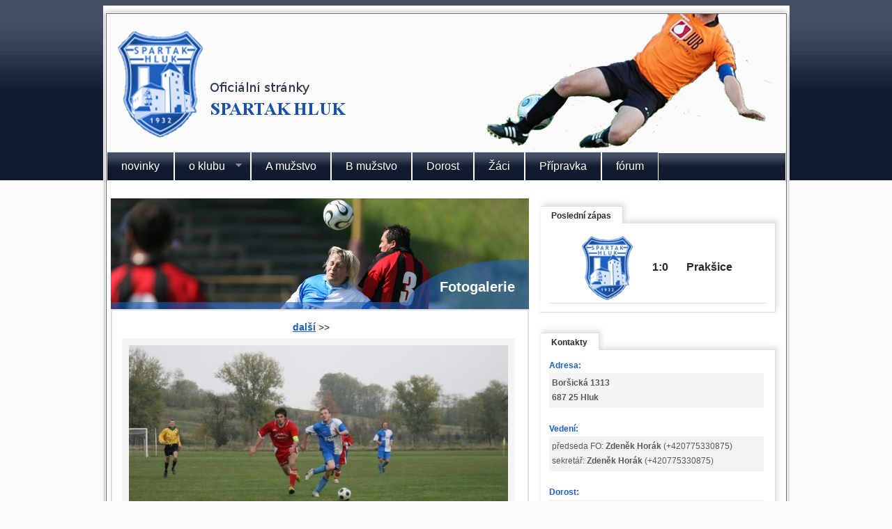

--- FILE ---
content_type: text/html; charset=utf-8
request_url: http://www.spartakhluk.cz/b-muzstvo/galerie/5/ostrozska-lhota-hluk-0809/29/
body_size: 3862
content:

<!DOCTYPE html PUBLIC "-//W3C//DTD XHTML 1.0 Transitional//EN" "http://www.w3.org/TR/xhtml1/DTD/xhtml1-transitional.dtd">
<html xmlns="http://www.w3.org/1999/xhtml" xml:lang="cs" lang="cs">
	<head>
	    <meta http-equiv="Content-Type" content="text/html; charset=utf-8" />
		<title>Spartak Hluk > B tým > Ostr. Lhota - Hluk 08/09</title>
		<link rel="shortcut icon" href="/static/tj_spartak_hluk/images/favicon.ico" type="image/x-icon" />
		<link rel="icon" href="/static/tj_spartak_hluk/images/favicon.ico" type="image/x-icon" /> 
		<meta name="keywords" content="Spartak Hluk, Spartak Hluk, Hluk, Hluk fotbal, fotbal Hluk, fotbalofsuh, ofs Uherské Hradiště, , Ostr. Lhota - Hluk 08/09" />
		<meta name="description" content="Oficiální stránky fotbalového oddílu Spartak Hluk. Město Hluk se nachází v okrese Uherské Hradiště. V současné době hraje A mužstvo Hluku Krajský přebor Zlínského kraje." />
		
	
			<link type="text/css" rel="stylesheet" href="/static/tj_spartak_hluk/css/main.css" media="screen,projection,tv"/>

			<link rel="stylesheet" media="screen,projection" type="text/css" href="/static/tj_spartak_hluk/css/colorbox.css" />
			<link rel="stylesheet" media="screen,projection" type="text/css" href="/static/tj_spartak_hluk/css/menu/superfish.css" />
			
			<script type="application/javascript" src="http://ajax.googleapis.com/ajax/libs/jquery/1.3.2/jquery.min.js"></script>
			<script type="text/javascript" src="/static/tj_spartak_hluk/js/menu/jquery-1.2.6.min.js"></script><script type="text/javascript" src="/static/tj_spartak_hluk/js/menu/jquery.bgiframe.min.js"></script><script type="text/javascript" src="/static/tj_spartak_hluk/js/menu/hoverIntent.js"></script><script type="text/javascript" src="/static/tj_spartak_hluk/js/menu/superfish.js"></script><script type="text/javascript" src="/static/tj_spartak_hluk/js/menu/supersubs.js"></script><script type="text/javascript" src="/static/tj_spartak_hluk/js/ankety.js"></script><script type="text/javascript" src="/static/tj_spartak_hluk/js/cookies.js"></script><script type="text/javascript" src="/static/tj_spartak_hluk/js/email.js"></script><script type="text/javascript" src="/static/tj_spartak_hluk/js/fotografie.js"></script><script type="text/javascript" src="/static/tj_spartak_hluk/js/mladez.js"></script><script type="text/javascript" src="/static/tj_spartak_hluk/js/zapasy.js"></script>

			
			<script type="text/javascript">
				// initialise plugins
				jQuery(function(){
					jQuery('ul.sf-menu').superfish();
				});
			</script>
		
	<script type="text/javascript" src="/static/tj_spartak_hluk/js/zapasy.js"></script>

	</head>
	<body>

		<div id="main"><div id="main2">
			<!-- HEADER -->
			<div id="header"><img style="padding: 12px 5px" src="/static/tj_spartak_hluk/images/banner.png" width="975" height="200" alt="top banner" /></div>
			<!-- END HEADER -->
			
			<!-- MENU -->
			<div id="menu">
				<ul class="sf-menu">
                	
	                	<li class="current"><a href="/" title="Spartak Hluk - homepage">novinky</a></li>
	                
	                
	                   	<li class="current">
	                   		<a href="/o-klubu/" title="Spartak Hluk - O nás">o klubu</a>
	                   		<ul>
	                   			<li><a href="/o-klubu/" title="Spartak Hluk - O nás">Úvod</a></li>
	                   			<li><a href="/o-klubu/kontakty/" title="Spartak Hluk - O nás - kontakty">Kontakty</a></li>
	                   			<li><a href="/o-klubu/ke-stazeni/" title="Spartak Hluk - O nás - ke stažení">Ke stažení</a></li>
	                   			<li><a href="/o-klubu/historie/" title="Spartak Hluk - O nás - historie">Historie</a></li>
	                   			<li><a href="/o-klubu/galerie/" title="Spartak Hluk - O nás - fotogalerie">Fotogalerie</a></li>
	                   			<li><a href="/o-klubu/archiv_clanku/" title="Spartak Hluk - O nás - archiv článků">Archiv článků</a></li>
	                   			<li><a href="/o-klubu/archiv_anket/" title="Spartak Hluk - O nás - archiv anket">Archiv anket</a></li>
	                   			<li><a href="/o-klubu/sponzori/" title="Spartak Hluk - O nás - sponzoři">Sponzoři</a></li>
	                   			<li><a href="/o-klubu/odkazy/" title="Spartak Hluk - O nás - odkazy">Odkazy</a></li>
	                   		</ul>
	                   	</li>
	                   
	                
	                	<li class="current"><a href="/a-muzstvo/zapasy/" title="Spartak Hluk - A mužstvo">A mužstvo</a>
	                	</li>
	                
	                
	                   	<li class="current"><a href="/b-muzstvo/zapasy/" title="Spartak Hluk - B mužstvo">B mužstvo</a>
	                   	</li>
	                
	               	<li class="current"><a href="/mladez/dorost/" title="Spartak Hluk - dorost">Dorost</a>
	               	</li>
	               	<li class="current"><a href="/mladez/zaci/" title="Spartak Hluk - zaci">Žáci</a>
	               	</li>
	               	<li class="current"><a href="/mladez/pripravka/" title="Spartak Hluk - pripravka">Přípravka</a>
	               	</li>
	                
	                
						<li class="current"><a href='/forum/' title="Spartak Hluk - Fórum">fórum</a></li>  
					  
					</ul>
					<div class="other"></div>
	            
			</div>
			<!-- END MENU -->
			
			<!-- SUBMENU -->
			<div id="submenu"></div>
			<!-- END SUBMENU -->
			
			<div id="container">
				<table><tr><td>
					<div class="content">
	<div>
		
			<div id="nadpis_blok" style="background-image: url('/static/tj_spartak_hluk/images/nadpisy/becko/becko-fotogalerie.png')">
				<div id="nadpis_mezera"> &nbsp;</div>
				<div id="nadpis_text">
					<span class="o-klubu-title">Fotogalerie</span>
				</div>
			</div>
		
		

<div class="prvni_clanek_popis">
	<div class="fotogalerie-navigace" id="foto">
		
		<a href="../30#foto" title="Spartak Hluk - Fotografie - ">další</a> &gt;&gt;
	</div>
	
		<div class="fotogalerie">
			<div class="foto">
				
					<a href="../30#foto" title="Spartak Hluk - Fotografie - ">
				
				<img src="/be/static/tj_spartak_hluk/galerie/ostrozska-lhota-hluk-0809-1.jpg" alt="Ostr. Lhota - Hluk 08/09" width="544" />
				
					</a>
				
			</div>
			<span class="foto-nazev">
				
			</span>
			<span class="foto-pocet">
				1/4
			</span>
		</div>
	 
	<br /><iframe src="https://www.facebook.com/plugins/like.php?href=http://www.spartakhluk.cz/b-muzstvo/galerie/5/ostrozska-lhota-hluk-0809/29/" scrolling="no"             frameborder="0" style="border:none; width:450px; height:80px"></iframe><br />
	<div id="clanek-diskuse"><div id="fb-root"></div><script src="http://connect.facebook.net/en_US/all.js#xfbml=1"></script>             <fb:comments href="http://www.spartakhluk.cz/b-muzstvo/galerie/5/ostrozska-lhota-hluk-0809/29/" num_posts="10" width="566"></fb:comments></div>
</div>
	</div>
</div>
				</td><td>
					<div id="right"><div>
	



	<div class="box matches clr" id="b" >
 		<div class="header clr">
 			<div id="b-zapasy-menu-pristi" class="hidden">
 				
				
					<h3 class="b-posledni-nadpis" onclick="zobrazSkryjElement('b-posledni')">Poslední zápas</h3>
				
			</div>
 			<div id="b-zapasy-menu-posledni" >
 				
					<h3 class="b-posledni-nadpis h3-active">Poslední zápas</h3>
				
				
 			</div>
		</div>			
		<div class="in clr">
			<div class="match-block">				
				<div>
					
					
						<div class="last-macht">
							<div  
								 id="b-posledni">
								<table class="match-box-zapas">	
									<tr>
									
										<td class="home">
											<img src="/static/tj_spartak_hluk//images/logo_small.png" alt="Spartak Hluk" width="80" />
										</td>
										<td class="center">
											1:0
										</td>
										<td class="visiting">
											Prakšice
										</td>
									
									</tr>
								</table>
									
							</div>
						</div>
					
					
					<div class="muzstvo-seznam">
					
					</div>
				</div>
			</div>
		</div>
		<span class="bottom"></span>
	</div>



	


	<div class="box ankety clr">
	 <div class="header clr">
		<h3 class="h3-active">Kontakty</h3>
	</div>
	<div class="in clr">
		<div class="kontakt-block">
			
				<div class="kontakty-block">
					<span class="kontakty-nadpis">Adresa:</span> 
					<div class="kontakty-block-vypis-right">
						<span class="strong">
							Boršická 1313<br />
							687 25 Hluk<br />
						</span>
						
						
					</div>
				</div>
			
                        
				<div class="kontakty-block">
				<div class="kontakty-nadpis">Vedení: </div>
				<div class="kontakty-block-vypis-right">
				
					
						<div>předseda FO: <span class="strong">Zdeněk Horák</span> (+420775330875)</div>
					
				
					
						<div>sekretář: <span class="strong">Zdeněk Horák</span> (+420775330875)</div>
					
				
					
				
					
				
				</div></div>
				
					
					 <div class="kontakty-block">
                                                <span class="kontakty-nadpis">Dorost: </span>
						
                                                	<div class="kontakty-block-vypis-right">
                                                        	<div class="strong">Zdeněk Horák</div>
                                                        	Tel.: +420775330875 <br />
                                                	</div>  
					
					</div>
					
				
					
					 <div class="kontakty-block">
                                                <span class="kontakty-nadpis">Starší žáci: </span>
						
                                                	<div class="kontakty-block-vypis-right">
                                                        	<div class="strong">Jaroslav Klabačka</div>
                                                        	Tel.: +420608942053 <br />
                                                	</div>  
					
                                                	<div class="kontakty-block-vypis-right">
                                                        	<div class="strong">Tomáš Minařík</div>
                                                        	Tel.: +420777119773 <br />
                                                	</div>  
					
					</div>
					
				
					
					 <div class="kontakty-block">
                                                <span class="kontakty-nadpis">Mladší žáci: </span>
						
                                                	<div class="kontakty-block-vypis-right">
                                                        	<div class="strong">Václav Škorec</div>
                                                        	Tel.: +420778069190 <br />
                                                	</div>  
					
					</div>
					
				
					
					 <div class="kontakty-block">
                                                <span class="kontakty-nadpis">Starší přípravka: </span>
						
                                                	<div class="kontakty-block-vypis-right">
                                                        	<div class="strong">Tomáš Šimoník</div>
                                                        	Tel.: +420732817975 <br />
                                                	</div>  
					
					</div>
					
				
					
					 <div class="kontakty-block">
                                                <span class="kontakty-nadpis">Mladší přípravka: </span>
						
                                                	<div class="kontakty-block-vypis-right">
                                                        	<div class="strong">Jan Brigula</div>
                                                        	Tel.: +420723831523 <br />
                                                	</div>  
					
					</div>
					
				
                        
			
				<div class="kontakty-mapa-link">
					<a href="/o-klubu/kontakty/" title="Spartak Hluk - O nás - kde nás najdete">Kde nás najdete</a>
				<!-- 
					<div id="show-map-zobraz" onclick="zobrazMapu()">Ukázat na mapě</div>
					<div id="show-map-skryj" class="hidden" onclick="skryjMapu()">Skrýt mapu</div>
				<div class="hidden" id="map">
					<iframe src="http://amapy.centrum.cz/embedmap?w=567&amp;h=350&amp;z=18&amp;mc=b;ct;&amp;n[0]=TJ%20Spartak%20Hluk&amp;nc[0]=blue&amp;d[0]=&amp;i[0]=point-blue&amp;p[0]=48.9860008,17.5271847" width="567" height="350" frameborder="0"></iframe>
				</div>
				-->
				</div>
			
		</div>
	</div>
	<span class="bottom"></span>
</div>

	<div style="margin-right: 10px; border: 1px solid #d2d2d2; widht: 300px; text-align: center; height: 260px"><iframe scrolling="no" frameborder="0" allowtransparency="true"             style="border:none; overflow:hidden; width:295px; height:255px;"             src="http://www.facebook.com/plugins/likebox.php?href=http%3A%2F%2Fwww.facebook.com%2Fpages%2FSpartak-Hluk%2F200241376739007&width=295&border_color=%23ffffff&colorscheme=light&show_faces=true&stream=false&header=false&height=255">             </iframe></div>
</div></div>
				</td></tr></table>
			</div>

		</div></div>
		
		<!-- FOOTER -->
		<div id="footer">
			
			<div id="sponsor">
				<div class="sponzor_typ">Sponzoři</div>
				<div id="sponsor_detail">
				
					<span class="odkaz_link">
					
						<a href="https://machin.cz/" target="_blank" title="Machin.cz"><img border="0" src="/be/static/tj_spartak_hluk/ostatni/sponzori/MACHIN_Logo_1.png" alt="Machin.cz" /></a>
					
					</span>
				
					<span class="odkaz_link">
					
						<a href="http://www.mestohluk.cz/" target="_blank" title="Město Hluk"><img border="0" src="/be/static/tj_spartak_hluk/ostatni/sponzori/hluk.PNG" alt="Město Hluk" /></a>
					
					</span>
				
					<span class="odkaz_link">
					
						<a href="https://www.kr-zlinsky.cz/" target="_blank" title="Zlínský kraj"><img border="0" src="/be/static/tj_spartak_hluk/ostatni/sponzori/logo-zlinsky-kraj_2.png" alt="Zlínský kraj" /></a>
					
					</span>
				
					<span class="odkaz_link">
					
						<a href="https://www.mionkovo.cz/" target="_blank" title="Mionkovo"><img border="0" src="/be/static/tj_spartak_hluk/ostatni/sponzori/mionkovo.png" alt="Mionkovo" /></a>
					
					</span>
				
				</div>
				<span class="sponsor_all">
				
					<a href="/o-klubu/sponzori/" title="Spartak Hluk - O nás - sponzoři">Všichni sponzoři</a>
				
				</span>
			</div>
			
			<div class="footer-bottom">
				<span class="copyright">© Copyright <a href="mailto:horakz@email.cz" title="autor: Zdeněk Horák">Zdenek Horák</a>, 2011</span>
				<span class="mapa_stranek"><a href="/mapa-stranek/" title="Spartak Hluk - mapa stránek">Mapa stránek</a></span>
			</div>
		</div>
		<!-- END FOOTER -->		
		<script type="text/javascript">
			var _gaq = _gaq || [];
			_gaq.push(['_setAccount', 'UA-23671935-1']);
			_gaq.push(['_trackPageview']);
			
			(function() {
				var ga = document.createElement('script'); ga.type = 'text/javascript'; ga.async = true;
			    ga.src = ('https:' == document.location.protocol ? 'https://ssl' : 'http://www') + '.google-analytics.com/ga.js';
			    var s = document.getElementsByTagName('script')[0]; s.parentNode.insertBefore(ga, s);
			})();
		</script>
	</body>
</html>


--- FILE ---
content_type: text/css
request_url: http://www.spartakhluk.cz/static/tj_spartak_hluk/css/main.css
body_size: 3765
content:
.html, body, div, span, object, iframe, h1, h2, h3, h4, h5, h6, p, blockquote, pre, a, abbr, acronym, address, code, del, dfn, em,
img, q, dl, dt, dd, ol, ul, li, fieldset, form, label, legend, input, button, select, table, caption, tbody, tfoot, thead, tr, th, td {
	margin: 0;
}

body {
	background: #fbfbfb url("../images/pozadi.gif") repeat-x scroll left top;
	width: 100%;
	line-height: 1.35em;
	font-family: Arial, Helvetica, sans-serif;
	color: #515a60;
	text-align: center;
}

body * { text-align: left;}

hr {
	color: #DCDEDF;	
}


.center {
	text-align: center;
}

.right {
	text-align: right;
}

a {
	color: #1e60bf;
	text-decoration: underline;	
}

a:hover {
	text-decoration: none;	
}

.odsazeni {
	margin-left: 30px;
}

.red {
	color: red;
}

/*** HIDDEN ***/
.hidden {
	display: none;
}

/*** CLEAR ***/
.clear { 
	clear: both; 
}

/*** STRONG ***/
.strong {
	font-weight: bold;
}

.no-strong {
	font-weight: normal;
}

td {
	vertical-align: top;	
}

/*** HEADER ***/
#header {
	height: 194px;
	background: url("../images/border/header_border.gif") no-repeat scroll center top transparent;
}

#main {
	background: white url("../images/border/border_left.png") repeat-y left top;
	width: 985px;
	margin: .5em auto 0;
}

#main2 {
	background: transparent url("../images/border/border_right.png") repeat-y right top;
}

/*** MENU ***/
#menu {
	margin: 0 5px 0 5px;
	background: url("../images/menu/menu_background.gif") repeat-x scroll left top transparent;
}

#menu .other {
	margin-top: 0px;
	border-top:	1px solid #CFDEFF;
	border-right: 1px solid #fff;
	padding: 0.75em 1em;
	height: 43px;
}

/*** SUBMENU ***/
#submenu {
	margin: -27px 5px 0 5px;
	background: grey;
	border-top: 2px solid white;
	margin-bottom: 17px;
	border-right: 1px solid white;
	border-left: 1px solid white;
}

#submenu .submenu_item {
	border-right: 1px solid white;
	padding: 4px 10px 10px 10px;
}

#submenu .submenu_item a {
	color: white;
	font-size: 0.8em;
}

#submenu .submenu_item a:hover {
	text-decoration: none;
}

/*** MAIN ***/
#container {
	padding: 0 4px 0 4px;
	margin-top:
}

.content {
	width: 600px;
	padding: 4px 4px 4px 4px;
	float:left;
}

#right {
	padding: 4px 4px 4px 4px;
}

/*** CLANKY ***/
#prvni_clanek_all {
	margin-bottom: 14px;	
}

div#prvni_clanek_mezera {
    height: 224px;
    width: 600px;
}

div#prvni_clanek {
    color: #FFFFFF;
    font-size: 90%;
    margin-left: 10px;
}

div#prvni_clanek a {
    color: #FFFFFF;
    display: block;
    text-decoration: none;
    padding: 10px;
}

div#prvni_clanek em {
    float: right;
    font-style: normal;
}

div#prvni_clanek .clanek-first span.title {
    font-size: 130%;
    font-weight: bold;
}

div#prvni_clanek span.perex {
    color: #FFFFFF;
    display: block;
    font-size: 95%;
    margin: 2px 1px 0;
}

.clanek-first {
	background: none repeat scroll 0 0 rgba(30, 96, 191, 0.559);
	margin-left: -10px;
  	height: 65px;
    width: 600px;
}

.clanek-first:hover {
	background: none repeat scroll 0 0 rgba(30, 96, 191, 0.7);
	margin-left: -10px;
  	height: 65px;
    width: 600px;
}

.prvni_clanek_popis {
	padding: 14px;
	border: 2px solid #dcdedf;
	font-size: 0.9em;
	text-align: justify;	
}

.dalsi_clanek {
	margin: 7px 0 0 0;
	height: 53px;	
	padding: 6px 10px 6px 6px;
	background: none repeat scroll 0 0 #F4F4F4;
	border: 2px solid #dcdedf;
}

.forum_dalsi_clanek {
	margin: 7px 0 0 0;
	height: 23px;	
	padding: 6px 10px 6px 6px;
	background: none repeat scroll 0 0 #F4F4F4;
	border: 2px solid #dcdedf;
}

.dalsi_clanek a {
    color: #1e60bf;
    display: block;
    text-decoration: none;
}

.dalsi_clanek:hover {
    background: none repeat scroll 0 0 #ffffff;
}

.dalsi_clanek em {
    float: right;
    font-style: normal;
    font-size: 0.9em;
    color: #282B2D;
}

.forum_dalsi_clanek em {
    float: right;
    font-style: normal;
    font-size: 0.9em;
    color: #282B2D;
}

.dalsi_clanek span.title {
    font-size: 130%;
    font-weight: bold;
}

.forum_dalsi_clanek span.perex {
    display: block;
    font-size: 95%;
    margin: 2px 1px 0;
    color: #282B2D;
}

.dalsi_clanek span.perex {
    display: block;
    font-size: 95%;
    margin: 2px 1px 0;
    color: #282B2D;
}

/*** BOXY ***/
.clr:after	{	
	content: "."; 
	display: block;
	height: 0; 
	line-height:0; 
	font-size:0; 
	clear: both; 
	visibility: hidden; 
}

.clr {	
	display: block;
}

.box {
	margin-bottom: 15px;
	padding-left: 15px;
	background: transparent url("../images/box/bg-box-left.png") 0 0 repeat-y;
	position: relative;
	font-size: 75%;
	width: 337px;
}

.box2 {
	margin-bottom: 15px;
	padding-left: 15px;
	background: transparent url("../images/box/bg-box-left.png") 0 0 repeat-y;
	position: relative;
	font-size: 75%;
	width: 593px;
}

.box .in, .box2 .in {
	padding: 12px 23px 16px 2px;
	background: transparent url("../images/box/bg-box-right.png") 100% 0 repeat-y;
}

.box .header, .box2 .header {
	background: transparent url("../images/box/bg-box-header.png") 100% 100% no-repeat;
}

.box .header .h3-active, .box2 .header .h3-active {
	padding: 13px 27px 0 5px;
	cursor: auto;
	background: transparent url("../images/box/bg-box-title.png") 100% 0 no-repeat;
	text-decoration: none;
}

.box .header h3, .box2 .header h3 {
	float: left;
	margin-bottom: 0;
	margin-right: 4px;
	cursor: pointer;
	padding: 1px 10px 0 10px;
	line-height: 23px;
	color: #282b2d;
	font-weight: bold;
	font-size: 0.98em;
	font-family: Arial,Helvetica,sans-serif;
	background: transparent url("../images/box/bg-box-title-noactive.png") 100% 0% no-repeat;
	text-decoration: underline;
}

.box .header h3:hover, .box2 .header h3:hover {
	text-decoration: none;
}

.box .bottom, .box2 .bottom {
	position: absolute;
	bottom: 0;
	left: 0;
	margin: 0 0 0 4px;
	width: 100%;
	height: 14px;
	background: transparent url("../images/box/bg-box-bottom.png") 100% 0 no-repeat;
	_width: 100%;
	_padding-right: 15px;
}

/*** BOX ZAPASY ***/
.matches .match-block .next-macht div {
	margin-bottom: 20px;
	text-align: center;
}

.match-box-zapas {
	color: #303b51;
	font-size: 1.3em;
	width: 310px;
}

.matches .match-block .next-macht .home {
    width: 120px;
    text-align: right;
    vertical-align: middle;
}

.matches .match-block .next-macht .center {
	text-align: center;
    vertical-align: middle;
}

.matches .match-block .next-macht .visiting {
    width: 120px;
    text-align: left;
    vertical-align: middle;
}

.match-box-vysledek {
	font-size: 1.2em;
	text-align: center;
}

.matches .match-block .next-macht table {
    background: url("../images/box/bg-vs.png") no-repeat scroll 50% 47px transparent;
    color: #282B2D;
    font-weight: bold;
    width: 320px;
}

.muzstvo-seznam {
	border-top: 1px solid #DCDEDF;
}

.muzstvo-seznam-mladez {
	border-top: 1px solid #DCDEDF;
	border-bottom: 1px solid #DCDEDF;
	padding-bottom: 12px;
}

.zapasy_linky {
	padding-top: 14px;
	margin-left: -30px;
}

.zapasy_linky li {
	display: inline;
	border: 1px solid #131c2f;
	background: #5e77aa;	
	padding: 4px 4px 4px 4px;
	color: white;
	margin-right: 7px;
	cursor: pointer;
	text-decoration: underline;	
}

.zapasy_linky li:hover {
	text-decoration: none;	
}	

.mladez-button {
	padding-bottom: 12px;
	border-bottom: 1px solid #DCDEDF;
}

.matches .match-block .last-macht table {
    color: #282B2D;
    font-weight: bold;
    width: 320px;
}

.matches .match-block .last-macht .home {
    width: 120px;
    text-align: right;
    vertical-align: middle;
}

.matches .match-block .last-macht .center {
	text-align: center;
    vertical-align: middle;
}

.matches .match-block .last-macht .center a {
	text-decoration: none;
}

.matches .match-block .last-macht .center a:hover {
	text-decoration: underline;
}

.matches .match-block .last-macht .visiting {
    width: 120px;
    text-align: left;
    vertical-align: middle;
}

.matches .match-block .last-macht .branky {
    padding-bottom: 20px;
}

.matches .match-block .last-macht .branka {
    margin-left: 20px;
    display: block;
}

/*** BOX ANKETY ***/
.box-anketa-nadpis {
	font-size: 1.0em;
	margin-bottom: 7px;
	color: #1e60bf;
	font-weight: bold;
}

.moznosti {
	margin-bottom: 7px;
}

.moznost_main {
	background: none repeat scroll 0 0 #F4F4F4;	
	margin-bottom: 3px;
	height: 48px;
}

.moznost {
	padding: 3px 30px 3px 14px;
}

.hr-anketa {
	color: #DCDEDF;
	margin: 20px 0 17px 0;
}

.anketa-text {
	float: left;
    width: 228px;
}

.anketa-text a {
	font-weight: bold;
    color: #282B2D;	
    cursor: pointer;
}

.anketa-text a:hover {
	text-decoration: none;
}

.anketa-bar {
    background: url("../images/box/anketa-bar.png") no-repeat scroll 0 0 transparent;
    clear: both;
    float: left;
    height: 5px;
    line-height: 5px;
    margin-top: 5px;
    padding: 1px;
    width: 228px;
}

.anketa-bar img {
    background: url("../images/box/anketa-act.bmp") no-repeat scroll 0 0 transparent;
    margin-bottom: 2px;
}

.anketa-ratio {
    float: right;
    font-weight: bold;
    line-height: 100%;
    margin-top: 2px;
}

.anketa-archiv {
	margin: 0px 10px 0 0;
	float: right;	
}

.anketa-archiv a {
	color: #1e60bf;
	font-weight: bold;
}

.anketa-archiv a:hover {
	text-decoration: none;
}

/*** BOX KONTAKTY ***/
.kontakty-nadpis {
	color: #1e60bf;
	font-weight: bold;
	font-size: 1em;
}

.kontakty-block {
	margin-bottom: 20px;	
}

.kontakty-block table {
	width:566px	
}

#kontakty-block-adresa {
	background: none repeat scroll 0 0 #F4F4F4;		
	padding: 4px 4px 4px 4px;
}

.kontakty-block-vypis {
	background: none repeat scroll 0 0 #F4F4F4;		
	padding: 4px 4px 4px 4px;
	height: 120px;
	width:290px;
}

.kontakty-block-vypis-right {
	background: none repeat scroll 0 0 #F4F4F4;		
	padding: 4px 4px 4px 4px;
	width:300px;
}
/**
#show-map-zobraz {
	color: #1e60bf;
	font-weight: bold;
	text-decoration: underline;
}

#show-map-zobraz:hover {
	text-decoration: none;
	cursor: pointer;
}

#show-map-skryj {
	color: #1e60bf;
	font-weight: bold;
	text-decoration: underline;
}

#show-map-skryj:hover {
	text-decoration: none;
	cursor: pointer;
}
***/
.kontakty-mapa-link a {
	color: #1e60bf;
	font-weight: bold;
	text-decoration: underline;
}

.kontakty-mapa-link a:hover {
	text-decoration: none;
}

/*** FOOTER ***/
#footer {
	width: 985px;
	margin: 0 auto 0;
	padding: 20px 0 0 0;
	background: url("../images/border/border_footer.gif") no-repeat scroll center top transparent;
}

#footer .sponzor_typ {
	display: none;	
}

#footer #sponsor {
	width:970px;
	margin: 0 auto 0;
    background: url("../images/sponzori.jpg") repeat-x scroll left top transparent;
    clear: both;
    height: 90px;
    padding-top: 10px;
    border-top: 1px solid black;
}

#footer #sponsor_detail {
	text-align: center;
}

#footer .sponsor_all {
	float: right;	
	margin: 0 10px 20px 0;
}

#footer .sponsor_all a {
	color: #1e60bf;
	font-weight: bold;
	font-size: 0.8em;
}

#footer .sponsor_all a:hover {
	text-decoration: none;
}

#footer .sponsor_logo {
	margin: 0 10px 0 10px;	
}


#footer #odkaz {
	width:970px;
	margin: 0 auto 0;
    background: url("../images/odkazy.jpg") repeat-x scroll left top transparent;
    clear: both;
    height: 120px;
    padding-top: 10px;
    border-top: 1px solid black;
    border-bottom: 1px solid #a2a2a2;
}

#footer #odkaz_detail {
	text-align: center;
}

#footer .odkaz_link {
	margin: 0 10px 0 10px;	
}

/*** O KLUBU ***/
.o-klubu-title {
	float: right;
	padding: 4px 10px 10px 10px;
	font-size: 1.4em;	
	font-weight: bold;
}

/*** NADPISY ***/
div#nadpis_mezera {
    height: 114px;
    width: 600px;
}

div#nadpis_text {
    color: #FFFFFF;
    font-size: 90%;
    height: 45px;
    line-height: 135%;
    margin: 0 10px;
}

/*** KONTAKTY ***/
.kontakty-informace {
	padding: 5px;
	margin-top: 8px;
}

.kontakty-foto {
	float: left; 
	padding: 5px;
}

/*** O KLUBU ***/
.o-klubu-souteze {
	border-bottom: 1px solid white;
}

.souteze {
	padding: 7px 10px 7px 10px;	
}

.o-klubu-pozn {
	margin-top: 10px;	
}

/*** GALERIE ***/
.all_galerie {
	width: 566px;
	background: none repeat scroll 0 0 #F4F4F4;	
	padding: 10px 20px 10px 20px;
	margin-bottom: 10px;
}

.galerie-nazev-text {
	color: #1e60bf;
	font-weight: bold;
}

.galerie-nazev-text:hover {
	text-decoration: none;
}

.galerie-foto {
	text-align: center;	
	width: 110px;
}

.galerie-nazev {
	text-align: center;	
	width: 110px;
	vertical-align: bottom;	
}

.galerie-sloupec {
	width: 110px;
}

/*** FOTOGALERIE ***/
.fotogalerie {
	width: 544px;
	background: none repeat scroll 0 0 #F4F4F4;	
	padding: 10px;	
	margin-bottom: 10px;
}

.fotogalerie .foto {
	text-align: center;
}

.fotogalerie-navigace {
	color: #282B2D;
	width: 544px;
	text-align: center;
	margin-bottom: 5px;
}

.fotogalerie-navigace a {
	color: #1e60bf;
	font-weight: bold;
}

.fotogalerie-navigace a:hover {
	text-decoration: none;
}

.fotogalerie .foto-nazev {
	padding-left: 7px;
}

.fotogalerie .foto-pocet {
	float: right;
	padding-right: 7px;
}

/*** ALL SPONSORS ***/
.all_sponsor {
	width: 566px;
	background: none repeat scroll 0 0 #F4F4F4;	
	padding: 10px 20px 10px 20px;
	margin-bottom: 10px;
}

.all_sponsor .sponsor_logo {
	margin: 0 15px 0 15px;
	text-align: center;	
	width: 110px;
	vertical-align: bottom;	
}

/*** ALL LINKS ***/
.all_link {
	width: 566px;
	background: none repeat scroll 0 0 #F4F4F4;	
	padding: 10px 20px 10px 20px;	
	margin-bottom: 10px;
}

.all_link .link_logo {
	margin: 0 15px 0 15px;	
	text-align: center;	
	width: 110px;
	vertical-align: bottom;	
}

/*** ZAPAS ***/
.zapas-table {
	width: 570px;
}

.zapas-table thead tr th {
	background: none repeat scroll 0 0 #515A60;
	color: #ffffff;
	padding: 7px 10px;
	font-size: 12px;
	vertical-align: top;
}

.zapas-table tbody tr td {
	padding: 7px 10px;
	font-size: 12px;
	vertical-align: top;
	border-top: 2px solid white;
}

.zapas-table tbody tr td a {
	text-decoration: none;
}

.zapas-table tbody tr td a:hover {
	text-decoration: underline;
}

.zapas-table .sude {
	background: none repeat scroll 0 0 #E7E7E7;
}

.zapas-table .liche {
	background: none repeat scroll 0 0 #F8F8F8;
}

/*** ZAPAS DETAIL ***/
#zapas-table-detail {
	width: 570px;
	background: none repeat scroll 0 0 #F4F4F4;
	margin-bottom: 10px;
}

#zapas-table-detail tr td {
	font-size: 18px;
	vertical-align: middle;
	padding: 7px;
}

#zapas-table-detail .vysledek {
	font-size: 20px;
	color: #1e60bf;
	text-align: center;
	font-weight: bold;
}

.zapas-detail-datum {
	float: right;
	font-size: 13px;
}

#zapas-detail-clanek {
	margin-bottom: 10px;
}

#table-sestava {
	width: 280px;	
}

.zapas-detail-sestava {
	width: 280px;	
}

#table-sestava .sude {
	background: none repeat scroll 0 0 #E7E7E7;
}

#table-sestava .liche {
	background: none repeat scroll 0 0 #F8F8F8;
}

#table-sestava thead tr th {
	background: none repeat scroll 0 0 #515A60;
	color: #ffffff;
	padding: 7px 10px;
	font-size: 12px;
	vertical-align: middle;
}

#table-sestava tbody tr td {
	padding: 7px 10px;
	font-size: 12px;
	vertical-align: top;
	border-top: 2px solid white;
}

#table-detail-sestava {
	margin-bottom: 10px;
	width: 570px;
}

/*** PAGINATOR ***/
#paginator {
	text-align: center;
	margin: 8px;
}

#paginator .item {
	margin: 3px;
	padding: 3px 3px 3px 3px;
}

#paginator .item a {
	text-decoration: none;	
}

#paginator .select-item {
	color: #515A60;	
	font-weight: bold; 	
}

#paginator .item a:hover {
	color: #515A60;	
}

/*** ARCHIV ANKET ***/
#archiv-anket {
	width: 273px;
	padding-left: 4px;
	font-size:13px;
}

.archiv-anketa-bar {
    background: url("../images/box/archiv-anketa-bar.png") no-repeat scroll 0 0 transparent;
    clear: both;
    float: left;
    height: 5px;
    line-height: 5px;
    margin-top: 5px;
    padding: 1px;
    width: 228px;
}

.archiv-anketa-bar img {
    background: url("../images/box/archiv-anketa-act.bmp") no-repeat scroll 0 0 transparent;
    margin-bottom: 2px;
}

.archiv-anketa-ratio {
    float: right;
    font-weight: bold;
    line-height: 100%;
    margin-top: -12px;
}

.archiv-moznost {
	padding: 3px 30px 3px 14px;
}

.anketa-text {
	font-weight: bold;
    color: #282B2D;	
}

/*** GALERIE BOX ***/
#galerie-box {
	width: 570px;
}

#galerie-box .item {
	width: 190px;
	background: none repeat scroll 0 0 #F4F4F4;
	vertical-align: bottom;
}

#galerie-box .item-div {
	text-align: center;
	padding: 4px;
}

#souteze-block-vypis {
	background: none repeat scroll 0 0 #F4F4F4;		
	padding: 4px 4px 4px 4px;
	width:470px;
}

/*** COPYRIGHT ***/
.footer-bottom {
	font-size: 12px;
	margin-top: 4px;
	margin-bottom: 20px;
}

.copyright {
	margin-left: 20px;
}

.mapa_stranek {
	margin-right: -100px;
	text-align: right;
	float: right;
}

.mapa_stranek a {
	color: grey;
	text-decoration: none;
}

.mapa_stranek a:hover {
	text-decoration: underline;
}

/*** TABULKA ***/
#table-tabulka {
	width: 567px;	
}

#table-tabulka .sude {
	background: none repeat scroll 0 0 #E7E7E7;
}

#table-tabulka .liche {
	background: none repeat scroll 0 0 #F8F8F8;
}

#table-tabulka thead tr th {
	background: none repeat scroll 0 0 #515A60;
	color: #ffffff;
	padding: 7px 10px;
	font-size: 12px;
	vertical-align: middle;
}

#table-tabulka tbody tr td {
	padding: 7px 10px;
	font-size: 12px;
	vertical-align: top;
	border-top: 2px solid white;
}

/**** MAPA STRANEK ***/
#mapa-stranek {
	font-size: 12px;	
}

.margin-bottom {
	margin-bottom: 8px;	
}

/*** NAVIGATION ****/
.navigation {
    font-size: 12px;
    margin-top: -14px;	
}

.sestava-line {
	padding: 50px;
	border-top: 2px solid red;
}

/**** 404 ***/
.error404 {
	margin-bottom: 15px;
	margin-left: 10px;
	font-size: 14px;
}


/*** FORUM ***/
.forum {
	padding: 10px;
	background: none repeat scroll 0 0 #F4F4F4;
	font-weight: bold;
    color: #282B2D;	
}

.forum .forum-item {
	margin-bottom: 10px;
}

.send-form {
	height: 42px;
	display: block; 
	padding-top: 12px;
	background: url('../images/icon/check.png') no-repeat scroll 0 0 transparent;";
}

.send-form .active {
	padding-left: 60px;
	font-weight: bold;
	font-size: 15px;
}

--- FILE ---
content_type: application/javascript
request_url: http://www.spartakhluk.cz/static/tj_spartak_hluk/js/email.js
body_size: 183
content:
var m_ = "mailto:";
var a_ = "@";
var d_ = ".";

function mail2(name, dom, tl, params, display)
{
	document.write('<a href="'+m_+e(name,dom,tl)+params+'">'+display+'</a>');
}
function e(name, dom, tl)
{
	var s = name+a_+dom+d_+tl;
	return s;
}


--- FILE ---
content_type: application/javascript
request_url: http://www.spartakhluk.cz/static/tj_spartak_hluk/js/fotografie.js
body_size: 173
content:
function PosunFotku(id) {
	alert(id);
	$.ajax({
		url: '../'+id,
		async: false,
		success: function (data) {
			var new_data = $('#prvni_clanek_popis').html();
			alert(data);
			$('#prvni_clanek_popis').html('aaaas');
		}
	});
}

--- FILE ---
content_type: application/javascript
request_url: http://www.spartakhluk.cz/static/tj_spartak_hluk/js/ankety.js
body_size: 686
content:
function Hlasuj(anketa, moznost, pocet) {
	$(document).ready(function () {
		var pom = 'anketa-'+anketa;
		if ($.cookies.get(pom) <= (pocet-1)) {
			$.ajax({
				url: '/anketa/vote/?anketa='+anketa+'&moznost='+moznost,
				async: false,
				dataType: 'json',
				success: function(data) {
					var nastaveni = {expiresAt: new Date( 2013, 1, 1 ), secure: false };
					var count
					if ($.cookies.get(pom)) {
						count = $.cookies.get(pom) + 1;
					} else {
						count = 1;
					}
					$.cookies.set(pom, count, nastaveni);
						
					$.each(data, function(key, val) {
						id = "#ratio-"+val.id;
						procent = val.procent+'%' ;
						$(id).text(procent);
					
						id = "#celkem-"+val.anketa;
						$(id).text(val.celkem_hlasu);
					
						id = "#moznych-"+val.anketa;
						$(id).text(pocet-count);
						
						id = "#img-"+val.id;
						$(id).attr('alt', procent);
						$(id).attr('style', 'width: 0%');
			
						setTimeout(function() {
							id = "#img-"+val.id;
							procent = val.procent+'%' ;
							width = "width: "+procent;
							$(id).attr('style', width); 
						}, 1000 ); 
					});
					if (count >= pocet) {
						pom = '#anketa-hlasujte-'+anketa;
						$(pom).text('Již jste odhlasoval. Děkujeme.').attr('class', 'red');
						pom = '#anketa-moznych-'+anketa
						$(pom).hide();
					} else {
						pom = '#anketa-hlasujte-'+anketa;
						$(pom).text('Již jste odhlasoval. Děkujeme.').attr('class', 'red');
						pom = '#anketa-moznych-'+anketa
						$(pom).hide();
					}
				}
			});
		}
	});
}

$(document).ready(function () {
	$.ajax({
		url: '/ankety/',
		async: false,
		dataType: 'json',
		success: function(data) {
			$.each(data, function(key, val) {
				AnketaInit(val.anketa, val.pocet)
			});
		}
	});
});

function AnketaInit(anketa, pocet) {
	var pom = 'anketa-'+anketa;
	if ($.cookies.get(pom) > (pocet-1)) {
		pom = '#anketa-hlasujte-'+anketa;
		$(pom).text('Již jste odhlasoval. Děkujeme.').attr('class', 'red');
		pom = '#anketa-moznych-'+anketa
		$(pom).hide();
		
		$()
	} else {
		id = "#moznych-"+anketa;
		$(id).text(pocet-$.cookies.get(pom));
	}
}






--- FILE ---
content_type: application/javascript
request_url: http://www.spartakhluk.cz/static/tj_spartak_hluk/js/zapasy.js
body_size: 427
content:
function zobrazSkryj(id){
	el=document.getElementById(id).style;
	el.display='block';
	if (id != 'a') {
		if (document.getElementById('a')) {
			el=document.getElementById('a').style;
			el.display='none';
		}
	}
	if (id != 'b') {
		if (document.getElementById('b')) {
			el=document.getElementById('b').style;
			el.display='none';
		}
	}
	if (id != 'c') {
		if (document.getElementById('c')) {
			el=document.getElementById('c').style;
			el.display='none';
		}
	}
	if (id != 's') {
		if (document.getElementById('s')) {
			el=document.getElementById('s').style;
			el.display='none';
		}
	}
}
	
function zobrazSkryjElement(id){
	el=document.getElementById(id).style;
	el.display='block';
	if (id[1] == '-') {
		pom = id[0]
	} else {
		pom = id[0]+id[1]
	}
	pristi = pom+'-pristi';
	posledni = pom+'-posledni';
	tabulka = pom+'-tabulka'; 
	pristi_menu = '#'+pom+'-zapasy-menu-pristi';
	posledni_menu = '#'+pom+'-zapasy-menu-posledni';
	tabulka_menu = '#'+pom+'-zapasy-menu-tabulka';

	if (document.getElementById(pristi)) {
		if (id != pristi) {
			el=document.getElementById(pristi).style;
			el.display='none';
			$(pristi_menu).hide();
		} else {
			$(pristi_menu).show();
		}
	}
	if (document.getElementById(posledni)) {
		if (id != posledni) {
			el=document.getElementById(posledni).style;
			el.display='none';
			$(posledni_menu).hide();
		} else {
			$(posledni_menu).show();
		}
	}
	if (document.getElementById(tabulka)) {
		if (id != tabulka) {
			el=document.getElementById(tabulka).style;
			el.display='none';
			$(tabulka_menu).hide();
		} else {
			$(tabulka_menu).show();
		}
	}
}

function zobrazMapu() {
	$('#map').show();
	$('#show-map-zobraz').hide();
	$('#show-map-skryj').show();
}

function skryjMapu() {
	$('#map').hide();
	$('#show-map-zobraz').show();
	$('#show-map-skryj').hide();
}

--- FILE ---
content_type: application/javascript
request_url: http://www.spartakhluk.cz/static/tj_spartak_hluk/js/mladez.js
body_size: 594
content:
function zobrazSkryjElementMuzstvo(id){
	if (id == 1) {
		if (document.getElementById('da')) {
			$('#da').attr('style', ' ');
			if (document.getElementById('db')) {
				$('#db').attr('style', 'display: none');
			} else if (document.getElementById('dc')) {
				$('#dc').attr('style', 'display: none');
			} else if (document.getElementById('dd')) {
				$('#dd').attr('style', 'display: none');
			}
		} else if (document.getElementById('za')) {
			$('#za').attr('style', ' ');
			if (document.getElementById('zb')) {
				$('#zb').attr('style', 'display: none');
			} else if (document.getElementById('zc')) {
				$('#zc').attr('style', 'display: none');
			} else if (document.getElementById('zd')) {
				$('#zd').attr('style', 'display: none');
			}
		} else if (document.getElementById('pa')) {
			$('#pa').attr('style', ' ');
			if (document.getElementById('pb')) {
				$('#pb').attr('style', 'display: none');
			} else if (document.getElementById('pc')) {
				$('#pc').attr('style', 'display: none');
			} else if (document.getElementById('pd')) {
				$('#pd').attr('style', 'display: none');
			}
		}
	} else if (id == 2) {
		if (document.getElementById('db')) {
			$('#db').attr('style', ' ');
			if (document.getElementById('da')) {
				$('#da').attr('style', 'display: none');
			} else if (document.getElementById('dc')) {
				$('#dc').attr('style', 'display: none');
			} else if (document.getElementById('dd')) {
				$('#dd').attr('style', 'display: none');
			}
		} else if (document.getElementById('zb')) {
			$('#zb').attr('style', ' ');
			if (document.getElementById('za')) {
				$('#za').attr('style', 'display: none');
			} else if (document.getElementById('zc')) {
				$('#zc').attr('style', 'display: none');
			} else if (document.getElementById('zd')) {
				$('#zd').attr('style', 'display: none');
			}
		} else if (document.getElementById('pb')) {
			$('#pb').attr('style', ' ');
			if (document.getElementById('pa')) {
				$('#pa').attr('style', 'display: none');
			} else if (document.getElementById('pc')) {
				$('#pc').attr('style', 'display: none');
			} else if (document.getElementById('pd')) {
				$('#pd').attr('style', 'display: none');
			}
		}
	} else if (id == 3) {
		if (document.getElementById('dc')) {
			$('#dc').attr('style', ' ');
			if (document.getElementById('da')) {
				$('#da').attr('style', 'display: none');
			} else if (document.getElementById('db')) {
				$('#db').attr('style', 'display: none');
			} else if (document.getElementById('dd')) {
				$('#dd').attr('style', 'display: none');
			}
		} else if (document.getElementById('zc')) {
			$('#zc').attr('style', ' ');
			if (document.getElementById('za')) {
				$('#za').attr('style', 'display: none');
			} else if (document.getElementById('zb')) {
				$('#zb').attr('style', 'display: none');
			} else if (document.getElementById('zd')) {
				$('#zd').attr('style', 'display: none');
			}
		} else if (document.getElementById('pc')) {
			$('#pc').attr('style', ' ');
			if (document.getElementById('pa')) {
				$('#pa').attr('style', 'display: none');
			} else if (document.getElementById('pb')) {
				$('#pb').attr('style', 'display: none');
			} else if (document.getElementById('pd')) {
				$('#pd').attr('style', 'display: none');
			}
		}
	} else if (id == 4) {
		if (document.getElementById('dd')) {
			$('#dd').attr('style', ' ');
			if (document.getElementById('da')) {
				$('#da').attr('style', 'display: none');
			} else if (document.getElementById('dc')) {
				$('#dc').attr('style', 'display: none');
			} else if (document.getElementById('db')) {
				$('#db').attr('style', 'display: none');
			}
		} else if (document.getElementById('zd')) {
			$('#zd').attr('style', ' ');
			if (document.getElementById('za')) {
				$('#za').attr('style', 'display: none');
			} else if (document.getElementById('zc')) {
				$('#zc').attr('style', 'display: none');
			} else if (document.getElementById('zb')) {
				$('#zb').attr('style', 'display: none');
			}
		} else if (document.getElementById('pd')) {
			$('#pd').attr('style', ' ');
			if (document.getElementById('pa')) {
				$('#pa').attr('style', 'display: none');
			} else if (document.getElementById('pc')) {
				$('#pc').attr('style', 'display: none');
			} else if (document.getElementById('pb')) {
				$('#pb').attr('style', 'display: none');
			}
		}
	}
			
	pom = '#id-'+id
	$(pom).attr('class', ' ');
	pom = '#link-'+id
	$(pom).attr('style', 'border: 0px solid red; background: none repeat scroll 0 0 white; color: #515A60; font-weight: bold; text-decoration: none;');
	if (document.getElementById('id-1') && (id != 1)) {
		pom = '#id-1'
		$(pom).attr('class', 'hidden');
		pom = '#link-1'
		$(pom).attr('style', ' ');
	}
	if (document.getElementById('id-2') && (id != 2)) {
		pom = '#id-2'
		$(pom).attr('class', 'hidden');
		pom = '#link-2'
		$(pom).attr('style', ' ');
	}
	if (document.getElementById('id-3') && (id != 3)) {
		pom = '#id-3'
		$(pom).attr('class', 'hidden');
		pom = '#link-3'
		$(pom).attr('style', ' ');
	}
	if (document.getElementById('id-4') && (id != 4)) {
		pom = '#id-4'
		$(pom).attr('class', 'hidden');
		pom = '#link-4'
		$(pom).attr('style', ' ');
	}

}